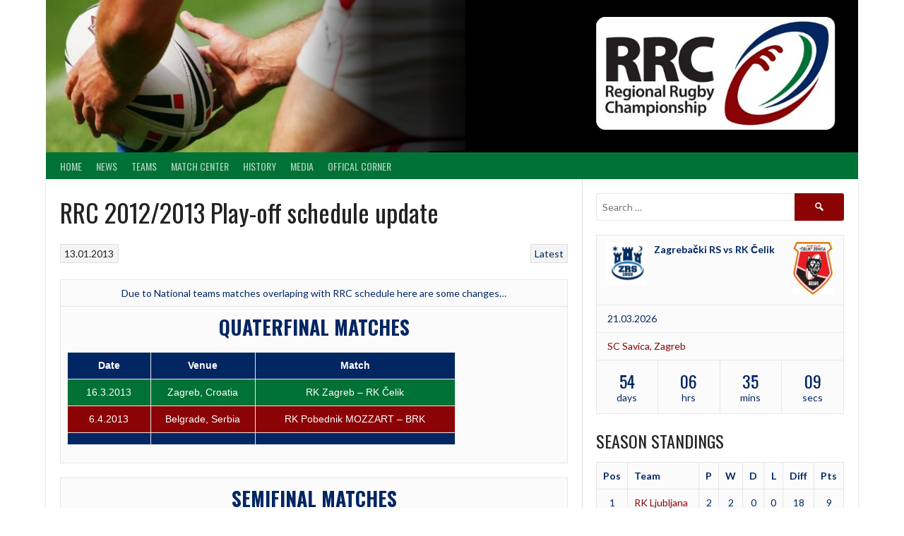

--- FILE ---
content_type: text/html; charset=UTF-8
request_url: https://rrcrugby.com/news/latest/rrc-20122013-play-off-schedule-update/
body_size: 58317
content:
<!DOCTYPE html>
<html lang="en-GB">
<head>
<meta charset="UTF-8">
<meta name="viewport" content="width=device-width, initial-scale=1">
<link rel="profile" href="http://gmpg.org/xfn/11">
<link rel="pingback" href="https://rrcrugby.com/xmlrpc.php">
<title>RRC 2012/2013 Play-off schedule update &#8211; RRC</title>
<meta name='robots' content='max-image-preview:large' />
	<style>img:is([sizes="auto" i], [sizes^="auto," i]) { contain-intrinsic-size: 3000px 1500px }</style>
	<link rel='dns-prefetch' href='//fonts.googleapis.com' />
<link rel="alternate" type="application/rss+xml" title="RRC &raquo; Feed" href="https://rrcrugby.com/feed/" />
<link rel="alternate" type="application/rss+xml" title="RRC &raquo; Comments Feed" href="https://rrcrugby.com/comments/feed/" />
<script type="text/javascript">
/* <![CDATA[ */
window._wpemojiSettings = {"baseUrl":"https:\/\/s.w.org\/images\/core\/emoji\/16.0.1\/72x72\/","ext":".png","svgUrl":"https:\/\/s.w.org\/images\/core\/emoji\/16.0.1\/svg\/","svgExt":".svg","source":{"concatemoji":"https:\/\/rrcrugby.com\/wp-includes\/js\/wp-emoji-release.min.js?ver=6.8.3"}};
/*! This file is auto-generated */
!function(s,n){var o,i,e;function c(e){try{var t={supportTests:e,timestamp:(new Date).valueOf()};sessionStorage.setItem(o,JSON.stringify(t))}catch(e){}}function p(e,t,n){e.clearRect(0,0,e.canvas.width,e.canvas.height),e.fillText(t,0,0);var t=new Uint32Array(e.getImageData(0,0,e.canvas.width,e.canvas.height).data),a=(e.clearRect(0,0,e.canvas.width,e.canvas.height),e.fillText(n,0,0),new Uint32Array(e.getImageData(0,0,e.canvas.width,e.canvas.height).data));return t.every(function(e,t){return e===a[t]})}function u(e,t){e.clearRect(0,0,e.canvas.width,e.canvas.height),e.fillText(t,0,0);for(var n=e.getImageData(16,16,1,1),a=0;a<n.data.length;a++)if(0!==n.data[a])return!1;return!0}function f(e,t,n,a){switch(t){case"flag":return n(e,"\ud83c\udff3\ufe0f\u200d\u26a7\ufe0f","\ud83c\udff3\ufe0f\u200b\u26a7\ufe0f")?!1:!n(e,"\ud83c\udde8\ud83c\uddf6","\ud83c\udde8\u200b\ud83c\uddf6")&&!n(e,"\ud83c\udff4\udb40\udc67\udb40\udc62\udb40\udc65\udb40\udc6e\udb40\udc67\udb40\udc7f","\ud83c\udff4\u200b\udb40\udc67\u200b\udb40\udc62\u200b\udb40\udc65\u200b\udb40\udc6e\u200b\udb40\udc67\u200b\udb40\udc7f");case"emoji":return!a(e,"\ud83e\udedf")}return!1}function g(e,t,n,a){var r="undefined"!=typeof WorkerGlobalScope&&self instanceof WorkerGlobalScope?new OffscreenCanvas(300,150):s.createElement("canvas"),o=r.getContext("2d",{willReadFrequently:!0}),i=(o.textBaseline="top",o.font="600 32px Arial",{});return e.forEach(function(e){i[e]=t(o,e,n,a)}),i}function t(e){var t=s.createElement("script");t.src=e,t.defer=!0,s.head.appendChild(t)}"undefined"!=typeof Promise&&(o="wpEmojiSettingsSupports",i=["flag","emoji"],n.supports={everything:!0,everythingExceptFlag:!0},e=new Promise(function(e){s.addEventListener("DOMContentLoaded",e,{once:!0})}),new Promise(function(t){var n=function(){try{var e=JSON.parse(sessionStorage.getItem(o));if("object"==typeof e&&"number"==typeof e.timestamp&&(new Date).valueOf()<e.timestamp+604800&&"object"==typeof e.supportTests)return e.supportTests}catch(e){}return null}();if(!n){if("undefined"!=typeof Worker&&"undefined"!=typeof OffscreenCanvas&&"undefined"!=typeof URL&&URL.createObjectURL&&"undefined"!=typeof Blob)try{var e="postMessage("+g.toString()+"("+[JSON.stringify(i),f.toString(),p.toString(),u.toString()].join(",")+"));",a=new Blob([e],{type:"text/javascript"}),r=new Worker(URL.createObjectURL(a),{name:"wpTestEmojiSupports"});return void(r.onmessage=function(e){c(n=e.data),r.terminate(),t(n)})}catch(e){}c(n=g(i,f,p,u))}t(n)}).then(function(e){for(var t in e)n.supports[t]=e[t],n.supports.everything=n.supports.everything&&n.supports[t],"flag"!==t&&(n.supports.everythingExceptFlag=n.supports.everythingExceptFlag&&n.supports[t]);n.supports.everythingExceptFlag=n.supports.everythingExceptFlag&&!n.supports.flag,n.DOMReady=!1,n.readyCallback=function(){n.DOMReady=!0}}).then(function(){return e}).then(function(){var e;n.supports.everything||(n.readyCallback(),(e=n.source||{}).concatemoji?t(e.concatemoji):e.wpemoji&&e.twemoji&&(t(e.twemoji),t(e.wpemoji)))}))}((window,document),window._wpemojiSettings);
/* ]]> */
</script>

<style id='wp-emoji-styles-inline-css' type='text/css'>

	img.wp-smiley, img.emoji {
		display: inline !important;
		border: none !important;
		box-shadow: none !important;
		height: 1em !important;
		width: 1em !important;
		margin: 0 0.07em !important;
		vertical-align: -0.1em !important;
		background: none !important;
		padding: 0 !important;
	}
</style>
<link rel='stylesheet' id='wp-block-library-css' href='https://rrcrugby.com/wp-includes/css/dist/block-library/style.min.css?ver=6.8.3' type='text/css' media='all' />
<style id='classic-theme-styles-inline-css' type='text/css'>
/*! This file is auto-generated */
.wp-block-button__link{color:#fff;background-color:#32373c;border-radius:9999px;box-shadow:none;text-decoration:none;padding:calc(.667em + 2px) calc(1.333em + 2px);font-size:1.125em}.wp-block-file__button{background:#32373c;color:#fff;text-decoration:none}
</style>
<style id='global-styles-inline-css' type='text/css'>
:root{--wp--preset--aspect-ratio--square: 1;--wp--preset--aspect-ratio--4-3: 4/3;--wp--preset--aspect-ratio--3-4: 3/4;--wp--preset--aspect-ratio--3-2: 3/2;--wp--preset--aspect-ratio--2-3: 2/3;--wp--preset--aspect-ratio--16-9: 16/9;--wp--preset--aspect-ratio--9-16: 9/16;--wp--preset--color--black: #000000;--wp--preset--color--cyan-bluish-gray: #abb8c3;--wp--preset--color--white: #ffffff;--wp--preset--color--pale-pink: #f78da7;--wp--preset--color--vivid-red: #cf2e2e;--wp--preset--color--luminous-vivid-orange: #ff6900;--wp--preset--color--luminous-vivid-amber: #fcb900;--wp--preset--color--light-green-cyan: #7bdcb5;--wp--preset--color--vivid-green-cyan: #00d084;--wp--preset--color--pale-cyan-blue: #8ed1fc;--wp--preset--color--vivid-cyan-blue: #0693e3;--wp--preset--color--vivid-purple: #9b51e0;--wp--preset--gradient--vivid-cyan-blue-to-vivid-purple: linear-gradient(135deg,rgba(6,147,227,1) 0%,rgb(155,81,224) 100%);--wp--preset--gradient--light-green-cyan-to-vivid-green-cyan: linear-gradient(135deg,rgb(122,220,180) 0%,rgb(0,208,130) 100%);--wp--preset--gradient--luminous-vivid-amber-to-luminous-vivid-orange: linear-gradient(135deg,rgba(252,185,0,1) 0%,rgba(255,105,0,1) 100%);--wp--preset--gradient--luminous-vivid-orange-to-vivid-red: linear-gradient(135deg,rgba(255,105,0,1) 0%,rgb(207,46,46) 100%);--wp--preset--gradient--very-light-gray-to-cyan-bluish-gray: linear-gradient(135deg,rgb(238,238,238) 0%,rgb(169,184,195) 100%);--wp--preset--gradient--cool-to-warm-spectrum: linear-gradient(135deg,rgb(74,234,220) 0%,rgb(151,120,209) 20%,rgb(207,42,186) 40%,rgb(238,44,130) 60%,rgb(251,105,98) 80%,rgb(254,248,76) 100%);--wp--preset--gradient--blush-light-purple: linear-gradient(135deg,rgb(255,206,236) 0%,rgb(152,150,240) 100%);--wp--preset--gradient--blush-bordeaux: linear-gradient(135deg,rgb(254,205,165) 0%,rgb(254,45,45) 50%,rgb(107,0,62) 100%);--wp--preset--gradient--luminous-dusk: linear-gradient(135deg,rgb(255,203,112) 0%,rgb(199,81,192) 50%,rgb(65,88,208) 100%);--wp--preset--gradient--pale-ocean: linear-gradient(135deg,rgb(255,245,203) 0%,rgb(182,227,212) 50%,rgb(51,167,181) 100%);--wp--preset--gradient--electric-grass: linear-gradient(135deg,rgb(202,248,128) 0%,rgb(113,206,126) 100%);--wp--preset--gradient--midnight: linear-gradient(135deg,rgb(2,3,129) 0%,rgb(40,116,252) 100%);--wp--preset--font-size--small: 13px;--wp--preset--font-size--medium: 20px;--wp--preset--font-size--large: 36px;--wp--preset--font-size--x-large: 42px;--wp--preset--spacing--20: 0.44rem;--wp--preset--spacing--30: 0.67rem;--wp--preset--spacing--40: 1rem;--wp--preset--spacing--50: 1.5rem;--wp--preset--spacing--60: 2.25rem;--wp--preset--spacing--70: 3.38rem;--wp--preset--spacing--80: 5.06rem;--wp--preset--shadow--natural: 6px 6px 9px rgba(0, 0, 0, 0.2);--wp--preset--shadow--deep: 12px 12px 50px rgba(0, 0, 0, 0.4);--wp--preset--shadow--sharp: 6px 6px 0px rgba(0, 0, 0, 0.2);--wp--preset--shadow--outlined: 6px 6px 0px -3px rgba(255, 255, 255, 1), 6px 6px rgba(0, 0, 0, 1);--wp--preset--shadow--crisp: 6px 6px 0px rgba(0, 0, 0, 1);}:where(.is-layout-flex){gap: 0.5em;}:where(.is-layout-grid){gap: 0.5em;}body .is-layout-flex{display: flex;}.is-layout-flex{flex-wrap: wrap;align-items: center;}.is-layout-flex > :is(*, div){margin: 0;}body .is-layout-grid{display: grid;}.is-layout-grid > :is(*, div){margin: 0;}:where(.wp-block-columns.is-layout-flex){gap: 2em;}:where(.wp-block-columns.is-layout-grid){gap: 2em;}:where(.wp-block-post-template.is-layout-flex){gap: 1.25em;}:where(.wp-block-post-template.is-layout-grid){gap: 1.25em;}.has-black-color{color: var(--wp--preset--color--black) !important;}.has-cyan-bluish-gray-color{color: var(--wp--preset--color--cyan-bluish-gray) !important;}.has-white-color{color: var(--wp--preset--color--white) !important;}.has-pale-pink-color{color: var(--wp--preset--color--pale-pink) !important;}.has-vivid-red-color{color: var(--wp--preset--color--vivid-red) !important;}.has-luminous-vivid-orange-color{color: var(--wp--preset--color--luminous-vivid-orange) !important;}.has-luminous-vivid-amber-color{color: var(--wp--preset--color--luminous-vivid-amber) !important;}.has-light-green-cyan-color{color: var(--wp--preset--color--light-green-cyan) !important;}.has-vivid-green-cyan-color{color: var(--wp--preset--color--vivid-green-cyan) !important;}.has-pale-cyan-blue-color{color: var(--wp--preset--color--pale-cyan-blue) !important;}.has-vivid-cyan-blue-color{color: var(--wp--preset--color--vivid-cyan-blue) !important;}.has-vivid-purple-color{color: var(--wp--preset--color--vivid-purple) !important;}.has-black-background-color{background-color: var(--wp--preset--color--black) !important;}.has-cyan-bluish-gray-background-color{background-color: var(--wp--preset--color--cyan-bluish-gray) !important;}.has-white-background-color{background-color: var(--wp--preset--color--white) !important;}.has-pale-pink-background-color{background-color: var(--wp--preset--color--pale-pink) !important;}.has-vivid-red-background-color{background-color: var(--wp--preset--color--vivid-red) !important;}.has-luminous-vivid-orange-background-color{background-color: var(--wp--preset--color--luminous-vivid-orange) !important;}.has-luminous-vivid-amber-background-color{background-color: var(--wp--preset--color--luminous-vivid-amber) !important;}.has-light-green-cyan-background-color{background-color: var(--wp--preset--color--light-green-cyan) !important;}.has-vivid-green-cyan-background-color{background-color: var(--wp--preset--color--vivid-green-cyan) !important;}.has-pale-cyan-blue-background-color{background-color: var(--wp--preset--color--pale-cyan-blue) !important;}.has-vivid-cyan-blue-background-color{background-color: var(--wp--preset--color--vivid-cyan-blue) !important;}.has-vivid-purple-background-color{background-color: var(--wp--preset--color--vivid-purple) !important;}.has-black-border-color{border-color: var(--wp--preset--color--black) !important;}.has-cyan-bluish-gray-border-color{border-color: var(--wp--preset--color--cyan-bluish-gray) !important;}.has-white-border-color{border-color: var(--wp--preset--color--white) !important;}.has-pale-pink-border-color{border-color: var(--wp--preset--color--pale-pink) !important;}.has-vivid-red-border-color{border-color: var(--wp--preset--color--vivid-red) !important;}.has-luminous-vivid-orange-border-color{border-color: var(--wp--preset--color--luminous-vivid-orange) !important;}.has-luminous-vivid-amber-border-color{border-color: var(--wp--preset--color--luminous-vivid-amber) !important;}.has-light-green-cyan-border-color{border-color: var(--wp--preset--color--light-green-cyan) !important;}.has-vivid-green-cyan-border-color{border-color: var(--wp--preset--color--vivid-green-cyan) !important;}.has-pale-cyan-blue-border-color{border-color: var(--wp--preset--color--pale-cyan-blue) !important;}.has-vivid-cyan-blue-border-color{border-color: var(--wp--preset--color--vivid-cyan-blue) !important;}.has-vivid-purple-border-color{border-color: var(--wp--preset--color--vivid-purple) !important;}.has-vivid-cyan-blue-to-vivid-purple-gradient-background{background: var(--wp--preset--gradient--vivid-cyan-blue-to-vivid-purple) !important;}.has-light-green-cyan-to-vivid-green-cyan-gradient-background{background: var(--wp--preset--gradient--light-green-cyan-to-vivid-green-cyan) !important;}.has-luminous-vivid-amber-to-luminous-vivid-orange-gradient-background{background: var(--wp--preset--gradient--luminous-vivid-amber-to-luminous-vivid-orange) !important;}.has-luminous-vivid-orange-to-vivid-red-gradient-background{background: var(--wp--preset--gradient--luminous-vivid-orange-to-vivid-red) !important;}.has-very-light-gray-to-cyan-bluish-gray-gradient-background{background: var(--wp--preset--gradient--very-light-gray-to-cyan-bluish-gray) !important;}.has-cool-to-warm-spectrum-gradient-background{background: var(--wp--preset--gradient--cool-to-warm-spectrum) !important;}.has-blush-light-purple-gradient-background{background: var(--wp--preset--gradient--blush-light-purple) !important;}.has-blush-bordeaux-gradient-background{background: var(--wp--preset--gradient--blush-bordeaux) !important;}.has-luminous-dusk-gradient-background{background: var(--wp--preset--gradient--luminous-dusk) !important;}.has-pale-ocean-gradient-background{background: var(--wp--preset--gradient--pale-ocean) !important;}.has-electric-grass-gradient-background{background: var(--wp--preset--gradient--electric-grass) !important;}.has-midnight-gradient-background{background: var(--wp--preset--gradient--midnight) !important;}.has-small-font-size{font-size: var(--wp--preset--font-size--small) !important;}.has-medium-font-size{font-size: var(--wp--preset--font-size--medium) !important;}.has-large-font-size{font-size: var(--wp--preset--font-size--large) !important;}.has-x-large-font-size{font-size: var(--wp--preset--font-size--x-large) !important;}
:where(.wp-block-post-template.is-layout-flex){gap: 1.25em;}:where(.wp-block-post-template.is-layout-grid){gap: 1.25em;}
:where(.wp-block-columns.is-layout-flex){gap: 2em;}:where(.wp-block-columns.is-layout-grid){gap: 2em;}
:root :where(.wp-block-pullquote){font-size: 1.5em;line-height: 1.6;}
</style>
<link rel='stylesheet' id='ee-simple-file-list-css-css' href='https://rrcrugby.com/wp-content/plugins/simple-file-list/css/styles.css?ver=6.1.15' type='text/css' media='all' />
<link rel='stylesheet' id='dashicons-css' href='https://rrcrugby.com/wp-includes/css/dashicons.min.css?ver=6.8.3' type='text/css' media='all' />
<link rel='stylesheet' id='sportspress-general-css' href='//rrcrugby.com/wp-content/plugins/sportspress/assets/css/sportspress.css?ver=2.7.26' type='text/css' media='all' />
<link rel='stylesheet' id='sportspress-icons-css' href='//rrcrugby.com/wp-content/plugins/sportspress/assets/css/icons.css?ver=2.7.26' type='text/css' media='all' />
<link rel='stylesheet' id='rookie-lato-css' href='//fonts.googleapis.com/css?family=Lato%3A400%2C700%2C400italic%2C700italic&#038;subset=latin-ext&#038;ver=6.8.3' type='text/css' media='all' />
<link rel='stylesheet' id='rookie-oswald-css' href='//fonts.googleapis.com/css?family=Oswald%3A400%2C700&#038;subset=latin-ext&#038;ver=6.8.3' type='text/css' media='all' />
<link rel='stylesheet' id='rookie-framework-style-css' href='https://rrcrugby.com/wp-content/themes/rookie/framework.css?ver=6.8.3' type='text/css' media='all' />
<link rel='stylesheet' id='rookie-style-css' href='https://rrcrugby.com/wp-content/themes/rookie/style.css?ver=6.8.3' type='text/css' media='all' />
<style type="text/css"></style>	<style type="text/css"> /* Rookie Custom Layout */
	@media screen and (min-width: 1025px) {
		.site-header, .site-content, .site-footer, .site-info {
			width: 1150px; }
	}
	</style>
		<style type="text/css"> /* Rookie Custom Colors */
	.site-content,
	.main-navigation .nav-menu > .menu-item-has-children:hover > a,
	.main-navigation li.menu-item-has-children:hover a,
	.main-navigation ul ul { background: #ffffff; }
	pre,
	code,
	kbd,
	tt,
	var,
	table,
	.main-navigation li.menu-item-has-children:hover a:hover,
	.main-navigation ul ul li.page_item_has_children:hover > a,
	.entry-footer-links,
	.comment-content,
	.sp-table-wrapper .dataTables_paginate,
	.sp-event-staff,
	.sp-template-countdown .event-name,
	.sp-template-countdown .event-venue,
	.sp-template-countdown .event-league,
	.sp-template-countdown time span,
	.sp-template-details dl,
	.mega-slider__row,
	.woocommerce .woocommerce-breadcrumb,
	.woocommerce-page .woocommerce-breadcrumb,
	.opta-widget-container form {
		background: #fbfbfb; }
	.comment-content:after {
		border-right-color: #fbfbfb; }
	.widget_calendar #today,
	.sp-highlight,
	.sp-template-event-calendar #today,
	.sp-template-event-blocks .event-title,
	.mega-slider__row:hover {
		background: #ffffff; }
	.sp-tournament-bracket .sp-team .sp-team-name:before {
		border-left-color: #ffffff;
		border-right-color: #ffffff; }
	.sp-tournament-bracket .sp-event {
		border-color: #ffffff !important; }
	caption,
	.main-navigation,
	.site-footer,
	.sp-heading,
	.sp-table-caption,
	.sp-template-gallery .gallery-caption,
	.sp-template-event-logos .sp-team-result,
	.sp-statistic-bar,
	.opta-widget-container h2 {
		background: #007236; }
	pre,
	code,
	kbd,
	tt,
	var,
	table,
	th,
	td,
	tbody td,
	th:first-child, td:first-child,
	th:last-child, td:last-child,
	input[type="text"],
	input[type="email"],
	input[type="url"],
	input[type="password"],
	input[type="search"],
    input[type="tel"],
    input[type="date"],
	textarea,
	.entry-footer-links,
	.comment-metadata .edit-link,
	.comment-content,
	.sp-table-wrapper .dataTables_paginate,
	.sp-event-staff,
	.sp-template-countdown .event-name,
	.sp-template-countdown .event-venue,
	.sp-template-countdown .event-league,
	.sp-template-countdown time span,
	.sp-template-countdown time span:first-child,
	.sp-template-event-blocks .event-title,
	.sp-template-details dl,
	.sp-template-tournament-bracket table,
	.sp-template-tournament-bracket thead th,
	.mega-slider_row,
	.woocommerce .woocommerce-breadcrumb,
	.woocommerce-page .woocommerce-breadcrumb,
	.opta-widget-container form {
		border-color: #e7e7e7; }
	.comment-content:before {
		border-right-color: #e7e7e7; }
	.sp-tab-menu {
		border-bottom-color: #e0e0e0; }
	body,
	button,
	input,
	select,
	textarea,
	.main-navigation .nav-menu > .menu-item-has-children:hover > a,
	.main-navigation ul ul a,
	.widget_recent_entries ul li:before,
	.widget_pages ul li:before,
	.widget_categories ul li:before,
	.widget_archive ul li:before,
	.widget_recent_comments ul li:before,
	.widget_nav_menu ul li:before,
	.widget_links ul li:before,
	.widget_meta ul li:before,
	.entry-title a,
	a .entry-title,
	.page-title a,
	a .page-title,
	.entry-title a:hover,
	a:hover .entry-title,
	.page-title a:hover,
	a:hover .page-title:hover,
	.woocommerce ul.products li.product h3,
	.woocommerce-page ul.products li.product h3 {
		color: #222222; }
	pre,
	code,
	kbd,
	tt,
	var,
	table,
	.main-navigation li.menu-item-has-children:hover a:hover,
	.main-navigation ul ul li.page_item_has_children:hover > a,
	.entry-meta,
	.entry-footer-links,
	.comment-content,
	.sp-data-table,
	.site-footer .sp-data-table,
	.sp-table-wrapper .dataTables_paginate,
	.sp-template,
	.sp-template-countdown .event-venue,
	.sp-template-countdown .event-league,
	.sp-template-countdown .event-name a,
	.sp-template-countdown time span,
	.sp-template-details dl,
	.sp-template-event-blocks .event-title,
	.sp-template-event-blocks .event-title a,
	.sp-tournament-bracket .sp-event .sp-event-date,
	.mega-slider,
	.woocommerce .woocommerce-breadcrumb,
	.woocommerce-page .woocommerce-breadcrumb {
		color: #022662; }
	.widget_recent_entries ul li a,
	.widget_pages ul li a,
	.widget_categories ul li a,
	.widget_archive ul li a,
	.widget_recent_comments ul li a,
	.widget_nav_menu ul li a,
	.widget_links ul li a,
	.widget_meta ul li a,
	.widget_calendar #prev a,
	.widget_calendar #next a,
	.nav-links a,
	.comment-metadata a,
	.comment-body .reply a,
	.wp-caption-text,
	.sp-view-all-link,
	.sp-template-event-calendar #prev a,
	.sp-template-event-calendar #next a,
	.sp-template-tournament-bracket .sp-event-venue,
	.woocommerce .woocommerce-breadcrumb,
	.woocommerce-page .woocommerce-breadcrumb,
	.woocommerce .woocommerce-breadcrumb a,
	.woocommerce-page .woocommerce-breadcrumb a {
		color: #7e90ae; }
	caption,
	button,
	input[type="button"],
	input[type="reset"],
	input[type="submit"],
	.main-navigation .nav-menu > li:hover > a,
	.main-navigation.toggled .menu-toggle,
	.site-footer,
	.sp-template .gallery-caption,
	.sp-template .gallery-caption a,
	.sp-heading,
	.sp-heading:hover,
	.sp-heading a:hover,
	.sp-table-caption,
	.sp-template-event-logos .sp-team-result,
	.sp-template-tournament-bracket .sp-result,
	.single-sp_player .entry-header .entry-title strong {
		color: #fafafa; }
	.main-navigation a,
	.main-navigation .menu-toggle {
		color: rgba(250, 250, 250, 0.7); }
	a,
	blockquote:before,
	q:before,
	.main-navigation ul ul .current-menu-item > a,
	.main-navigation ul ul .current-menu-parent > a,
	.main-navigation ul ul .current-menu-ancestor > a,
	.main-navigation ul ul .current_page_item > a,
	.main-navigation ul ul .current_page_parent > a,
	.main-navigation ul ul .current_page_ancestor > a,
	.main-navigation li.menu-item-has-children:hover ul .current-menu-item > a:hover,
	.main-navigation li.menu-item-has-children:hover ul .current-menu-parent > a:hover,
	.main-navigation li.menu-item-has-children:hover ul .current-menu-ancestor > a:hover,
	.main-navigation li.menu-item-has-children:hover ul .current_page_item > a:hover,
	.main-navigation li.menu-item-has-children:hover ul .current_page_parent > a:hover,
	.main-navigation li.menu-item-has-children:hover ul .current_page_ancestor > a:hover,
	.widget_recent_entries ul li a:hover,
	.widget_pages ul li a:hover,
	.widget_categories ul li a:hover,
	.widget_archive ul li a:hover,
	.widget_recent_comments ul li a:hover,
	.widget_nav_menu ul li a:hover,
	.widget_links ul li a:hover,
	.widget_meta ul li a:hover,
	.widget_calendar #prev a:hover,
	.widget_calendar #next a:hover,
	.nav-links a:hover,
	.sticky .entry-title:before,
	.comment-metadata a:hover,
	.comment-body .reply a:hover,
	.sp-view-all-link:hover,
	.sp-template-event-calendar #prev a:hover,
	.sp-template-event-calendar #next a:hover,
	.single-sp_staff .entry-header .entry-title strong,
	.sp-message {
		color: #8b0305; }
	cite:before,
	button,
	input[type="button"],
	input[type="reset"],
	input[type="submit"],
	.main-navigation .nav-menu > li:hover > a,
	.main-navigation .search-form .search-submit:hover,
	.nav-links .meta-nav,
	.entry-footer a,
	.sp-template-player-gallery .gallery-item strong,
	.sp-template-tournament-bracket .sp-result,
	.single-sp_player .entry-header .entry-title strong,
	.sp-statistic-bar-fill,
	.mega-slider__row--active,
	.mega-slider__row--active:hover {
		background: #8b0305; }
	.sp-message {
		border-color: #8b0305; }
	caption,
	.sp-table-caption,
	.opta-widget-container h2 {
		border-top-color: #8b0305; }
	.sp-tab-menu-item-active a {
		border-bottom-color: #8b0305; }
	button:hover,
	input[type="button"]:hover,
	input[type="reset"]:hover,
	input[type="submit"]:hover,
	button:focus,
	input[type="button"]:focus,
	input[type="reset"]:focus,
	input[type="submit"]:focus,
	button:active,
	input[type="button"]:active,
	input[type="reset"]:active,
	input[type="submit"]:active,
	.entry-footer a:hover,
	.nav-links a:hover .meta-nav,
	.sp-template-tournament-bracket .sp-event-title:hover .sp-result {
		background: #6d0000; }
	.widget_search .search-submit {
		border-color: #6d0000; }
	a:hover {
		color: #6d0000; }
	.sp-template-event-logos {
		color: inherit; }
	.sp-footer-sponsors .sp-sponsors {
		border-color: #e0e0e0; }
	@media screen and (max-width: 600px) {
		.main-navigation .nav-menu > li:hover > a,
		.main-navigation ul ul li.page_item_has_children:hover > a {
			color: #fafafa;
			background: transparent; }
		.main-navigation .nav-menu li a:hover,
		.main-navigation .search-form .search-submit {
			color: #fafafa;
			background: #8b0305; }
		.main-navigation .nav-menu > .menu-item-has-children:hover > a,
		.main-navigation li.menu-item-has-children:hover a {
			background: transparent; }
		.main-navigation ul ul {
			background: rgba(0, 0, 0, 0.1); }
		.main-navigation .nav-menu > .menu-item-has-children:hover > a:hover,
		.main-navigation li.menu-item-has-children:hover a:hover {
			background: #8b0305;
			color: #fff;
		}
		.main-navigation ul ul a,
		.main-navigation .nav-menu > .menu-item-has-children:hover > a {
			color: rgba(250, 250, 250, 0.7); }
		.main-navigation .nav-menu > .current-menu-item > a,
		.main-navigation .nav-menu > .current-menu-parent > a,
		.main-navigation .nav-menu > .current-menu-ancestor > a,
		.main-navigation .nav-menu > .current_page_item > a,
		.main-navigation .nav-menu > .current_page_parent > a,
		.main-navigation .nav-menu > .current_page_ancestor > a,
		.main-navigation .nav-menu > .current-menu-item:hover > a,
		.main-navigation .nav-menu > .current-menu-parent:hover > a,
		.main-navigation .nav-menu > .current-menu-ancestor:hover > a,
		.main-navigation .nav-menu > .current_page_item:hover > a,
		.main-navigation .nav-menu > .current_page_parent:hover > a,
		.main-navigation .nav-menu > .current_page_ancestor:hover > a,
		.main-navigation ul ul .current-menu-parent > a,
		.main-navigation ul ul .current-menu-ancestor > a,
		.main-navigation ul ul .current_page_parent > a,
		.main-navigation ul ul .current_page_ancestor > a,
		.main-navigation li.menu-item-has-children:hover ul .current-menu-item > a:hover,
		.main-navigation li.menu-item-has-children:hover ul .current-menu-parent > a:hover,
		.main-navigation li.menu-item-has-children:hover ul .current-menu-ancestor > a:hover,
		.main-navigation li.menu-item-has-children:hover ul .current_page_item > a:hover,
		.main-navigation li.menu-item-has-children:hover ul .current_page_parent > a:hover,
		.main-navigation li.menu-item-has-children:hover ul .current_page_ancestor > a:hover {
			color: #fff;
		}
	}
	@media screen and (min-width: 601px) {
		.content-area,
		.widecolumn {
			box-shadow: 1px 0 0 #e0e0e0;
		}
		.widget-area {
			box-shadow: inset 1px 0 0 #e0e0e0; }
		.widget-area-left {
			box-shadow: inset -1px 0 0 #e0e0e0; }
		.rtl .content-area,
		.rtl .widecolumn {
			box-shadow: -1px 0 0 #e0e0e0;
		}

		.rtl .widget-area,
		.rtl .widget-area-left {
			box-shadow: inset -1px 0 0 #e0e0e0; }
		.rtl .widget-area-right {
			box-shadow: inset 1px 0 0 #e0e0e0; }
	}
	@media screen and (max-width: 1199px) {
		.social-sidebar {
			box-shadow: inset 0 1px 0 #e0e0e0; }
	}

	
	</style>
	<script type="text/javascript" src="https://rrcrugby.com/wp-content/plugins/simple-file-list/js/ee-head.js?ver=6.8.3" id="ee-simple-file-list-js-head-js"></script>
<script type="text/javascript" src="https://rrcrugby.com/wp-includes/js/jquery/jquery.min.js?ver=3.7.1" id="jquery-core-js"></script>
<script type="text/javascript" src="https://rrcrugby.com/wp-includes/js/jquery/jquery-migrate.min.js?ver=3.4.1" id="jquery-migrate-js"></script>
<link rel="https://api.w.org/" href="https://rrcrugby.com/wp-json/" /><link rel="alternate" title="JSON" type="application/json" href="https://rrcrugby.com/wp-json/wp/v2/posts/450" /><link rel="EditURI" type="application/rsd+xml" title="RSD" href="https://rrcrugby.com/xmlrpc.php?rsd" />
<meta name="generator" content="WordPress 6.8.3" />
<meta name="generator" content="SportsPress 2.7.26" />
<link rel="canonical" href="https://rrcrugby.com/news/latest/rrc-20122013-play-off-schedule-update/" />
<link rel='shortlink' href='https://rrcrugby.com/?p=450' />
<link rel="alternate" title="oEmbed (JSON)" type="application/json+oembed" href="https://rrcrugby.com/wp-json/oembed/1.0/embed?url=https%3A%2F%2Frrcrugby.com%2Fnews%2Flatest%2Frrc-20122013-play-off-schedule-update%2F" />
<link rel="alternate" title="oEmbed (XML)" type="text/xml+oembed" href="https://rrcrugby.com/wp-json/oembed/1.0/embed?url=https%3A%2F%2Frrcrugby.com%2Fnews%2Flatest%2Frrc-20122013-play-off-schedule-update%2F&#038;format=xml" />
<style type="text/css" id="custom-background-css">
body.custom-background { background-color: #ffffff; }
</style>
	<link rel="icon" href="https://rrcrugby.com/wp-content/uploads/2018/03/RRC_Logo1-1-32x32.jpg" sizes="32x32" />
<link rel="icon" href="https://rrcrugby.com/wp-content/uploads/2018/03/RRC_Logo1-1.jpg" sizes="192x192" />
<link rel="apple-touch-icon" href="https://rrcrugby.com/wp-content/uploads/2018/03/RRC_Logo1-1.jpg" />
<meta name="msapplication-TileImage" content="https://rrcrugby.com/wp-content/uploads/2018/03/RRC_Logo1-1.jpg" />
		<style type="text/css" id="wp-custom-css">
				.site-branding {
		margin: 0em auto 0;
		padding: 0em 0;
	}

.header-area-custom {
    background-size: cover;
    background-position: right;
    background-repeat: no-repeat;
}
		</style>
		</head>

<body class="wp-singular post-template-default single single-post postid-450 single-format-standard custom-background wp-theme-rookie">
<div class="sp-header"></div>
<div id="page" class="hfeed site">
  <a class="skip-link screen-reader-text" href="#content">Skip to content</a>

  <header id="masthead" class="site-header" role="banner">
    <div class="header-wrapper">
      		<div class="header-area header-area-has-logo">
					<div class="header-inner">
				<div class="site-branding site-branding-empty">
		<div class="site-identity">
								</div>
	</div><!-- .site-branding -->
		<div class="site-banner">
		<img class="site-banner-image" src="https://rrcrugby.com/wp-content/uploads/RCC_banner.New_.jpg" alt="Regional Rugby Championship">
	</div><!-- .site-banner -->
		<div class="site-menu">
		<nav id="site-navigation" class="main-navigation" role="navigation">
			<button class="menu-toggle" aria-controls="menu" aria-expanded="false"><span class="dashicons dashicons-menu"></span></button>
			<div class="menu-rrc-menu-container"><ul id="menu-rrc-menu" class="menu"><li id="menu-item-1201" class="menu-item menu-item-type-custom menu-item-object-custom menu-item-home menu-item-1201"><a href="http://rrcrugby.com/">Home</a></li>
<li id="menu-item-833" class="menu-item menu-item-type-custom menu-item-object-custom menu-item-has-children menu-item-833"><a>News</a>
<ul class="sub-menu">
	<li id="menu-item-834" class="menu-item menu-item-type-taxonomy menu-item-object-category current-post-ancestor current-menu-parent current-post-parent menu-item-834"><a href="https://rrcrugby.com/category/news/latest/">Latest</a></li>
	<li id="menu-item-2797" class="menu-item menu-item-type-taxonomy menu-item-object-category menu-item-has-children menu-item-2797"><a href="https://rrcrugby.com/category/news/match-results/match-results-current/">Match Results</a>
	<ul class="sub-menu">
		<li id="menu-item-2798" class="menu-item menu-item-type-taxonomy menu-item-object-category menu-item-2798"><a href="https://rrcrugby.com/category/news/match-results/match-results-current/">Current Season</a></li>
		<li id="menu-item-2733" class="menu-item menu-item-type-taxonomy menu-item-object-category menu-item-2733"><a href="https://rrcrugby.com/category/news/match-results/mr-archive-2020/">Match Results 2020</a></li>
		<li id="menu-item-2737" class="menu-item menu-item-type-taxonomy menu-item-object-category menu-item-2737"><a href="https://rrcrugby.com/category/news/match-results/mr-archive-2019/">Match Results 2019</a></li>
		<li id="menu-item-2736" class="menu-item menu-item-type-taxonomy menu-item-object-category menu-item-2736"><a href="https://rrcrugby.com/category/news/match-results/mr-archive-2018/">Match Results 2018</a></li>
		<li id="menu-item-2796" class="menu-item menu-item-type-taxonomy menu-item-object-category menu-item-2796"><a href="https://rrcrugby.com/category/news/match-results/mr-archive-2016_17/">Match Results 2016-17</a></li>
		<li id="menu-item-2795" class="menu-item menu-item-type-taxonomy menu-item-object-category menu-item-2795"><a href="https://rrcrugby.com/category/news/match-results/mr-archive-2015_16/">Match Results 2015-16</a></li>
		<li id="menu-item-2794" class="menu-item menu-item-type-taxonomy menu-item-object-category menu-item-2794"><a href="https://rrcrugby.com/category/news/match-results/mr-archive-2014_15/">Match Results 2014-15</a></li>
		<li id="menu-item-2793" class="menu-item menu-item-type-taxonomy menu-item-object-category menu-item-2793"><a href="https://rrcrugby.com/category/news/match-results/mr-archive-2013_14/">Match Results 2013-14</a></li>
		<li id="menu-item-2792" class="menu-item menu-item-type-taxonomy menu-item-object-category menu-item-2792"><a href="https://rrcrugby.com/category/news/match-results/mr-archive-2012_13/">Match Results 2012-13</a></li>
		<li id="menu-item-2584" class="menu-item menu-item-type-taxonomy menu-item-object-category menu-item-2584"><a href="https://rrcrugby.com/category/news/match-results/mr-archive-2011_12/">Match Results 2011-12</a></li>
		<li id="menu-item-2566" class="menu-item menu-item-type-taxonomy menu-item-object-category menu-item-2566"><a href="https://rrcrugby.com/category/news/match-results/mr-archive-2010_11/">Match Results 2010-11</a></li>
		<li id="menu-item-2530" class="menu-item menu-item-type-taxonomy menu-item-object-category menu-item-2530"><a href="https://rrcrugby.com/category/news/match-results/mr-archive-2009_10/">Match Results 2009-10</a></li>
		<li id="menu-item-2500" class="menu-item menu-item-type-taxonomy menu-item-object-category menu-item-2500"><a href="https://rrcrugby.com/category/news/match-results/mr-archive-2008_09/">Match Results 2008-09</a></li>
	</ul>
</li>
</ul>
</li>
<li id="menu-item-1130" class="menu-item menu-item-type-custom menu-item-object-custom menu-item-has-children menu-item-1130"><a>Teams</a>
<ul class="sub-menu">
	<li id="menu-item-1047" class="menu-item menu-item-type-custom menu-item-object-custom menu-item-has-children menu-item-1047"><a>Current Season</a>
	<ul class="sub-menu">
		<li id="menu-item-1218" class="menu-item menu-item-type-post_type menu-item-object-sp_team menu-item-1218"><a href="https://rrcrugby.com/team/sportex-rugby-beograd/">Rugby tim Beograd</a></li>
		<li id="menu-item-1126" class="menu-item menu-item-type-post_type menu-item-object-sp_team menu-item-1126"><a href="https://rrcrugby.com/team/ragbi-klub-celik-zenica/">Ragbi klub Čelik Zenica</a></li>
		<li id="menu-item-1125" class="menu-item menu-item-type-post_type menu-item-object-sp_team menu-item-1125"><a href="https://rrcrugby.com/team/dalmacija/">Ragbi tim Dalmacija</a></li>
		<li id="menu-item-1127" class="menu-item menu-item-type-post_type menu-item-object-sp_team menu-item-1127"><a href="https://rrcrugby.com/team/ragbi-klub-ljubljana/">Ragbi klub Ljubljana</a></li>
		<li id="menu-item-1129" class="menu-item menu-item-type-post_type menu-item-object-sp_team menu-item-1129"><a href="https://rrcrugby.com/team/zagrebacki-ragbi-savez/">Zagrebački Ragbi Savez</a></li>
	</ul>
</li>
	<li id="menu-item-1137" class="menu-item menu-item-type-custom menu-item-object-custom menu-item-has-children menu-item-1137"><a>Previous Seasons (A-M)</a>
	<ul class="sub-menu">
		<li id="menu-item-1219" class="menu-item menu-item-type-post_type menu-item-object-sp_team menu-item-1219"><a href="https://rrcrugby.com/team/tivat-arsenal-rugby-club/">Tivat Arsenal Rugby Club</a></li>
		<li id="menu-item-1202" class="menu-item menu-item-type-post_type menu-item-object-sp_team menu-item-1202"><a href="https://rrcrugby.com/team/athens-rugby-football-club/">Athens Rugby Football Club</a></li>
		<li id="menu-item-1203" class="menu-item menu-item-type-post_type menu-item-object-sp_team menu-item-1203"><a href="https://rrcrugby.com/team/battai-bulldogok-rc-szazhalombatta/">Battai Bulldogok RC Százhalombatta</a></li>
		<li id="menu-item-1204" class="menu-item menu-item-type-post_type menu-item-object-sp_team menu-item-1204"><a href="https://rrcrugby.com/team/beogradski-ragbi-klub-crvena-zvezda/">Beogradski ragbi klub Crvena Zvezda</a></li>
		<li id="menu-item-1217" class="menu-item menu-item-type-post_type menu-item-object-sp_team menu-item-1217"><a href="https://rrcrugby.com/team/rugby-football-club-bezigrad-ljubljana/">Rugby Football Club Bežigrad Ljubljana</a></li>
		<li id="menu-item-1215" class="menu-item menu-item-type-post_type menu-item-object-sp_team menu-item-1215"><a href="https://rrcrugby.com/team/rugby-club-donau-wien/">Rugby Club Donau Wien</a></li>
		<li id="menu-item-1207" class="menu-item menu-item-type-post_type menu-item-object-sp_team menu-item-1207"><a href="https://rrcrugby.com/team/kecskemeti-atletika-es-rugby-club/">Kecskeméti Atlétika és Rugby Club</a></li>
		<li id="menu-item-1208" class="menu-item menu-item-type-post_type menu-item-object-sp_team menu-item-1208"><a href="https://rrcrugby.com/team/magyarok/">Magyarok</a></li>
		<li id="menu-item-1209" class="menu-item menu-item-type-post_type menu-item-object-sp_team menu-item-1209"><a href="https://rrcrugby.com/team/ragbi-klub-makarska-rivijera/">Ragbi klub Makarska Rivijera</a></li>
		<li id="menu-item-1206" class="menu-item menu-item-type-post_type menu-item-object-sp_team menu-item-1206"><a href="https://rrcrugby.com/team/hrvatski-akademski-ragbi-klub-mladost-zagreb/">Hrvatski Akademski Ragbi Klub Mladost Zagreb</a></li>
	</ul>
</li>
	<li id="menu-item-2250" class="menu-item menu-item-type-custom menu-item-object-custom menu-item-home menu-item-has-children menu-item-2250"><a href="https://rrcrugby.com">Previous Seasons (N-Z)</a>
	<ul class="sub-menu">
		<li id="menu-item-1128" class="menu-item menu-item-type-post_type menu-item-object-sp_team menu-item-1128"><a href="https://rrcrugby.com/team/ragbi-klub-nada-split/">Ragbi klub Nada Split</a></li>
		<li id="menu-item-1214" class="menu-item menu-item-type-post_type menu-item-object-sp_team menu-item-1214"><a href="https://rrcrugby.com/team/ragbi-klub-olimpija-ljubljana/">Rugby Atletski Klub Olimpija Ljubljana</a></li>
		<li id="menu-item-1210" class="menu-item menu-item-type-post_type menu-item-object-sp_team menu-item-1210"><a href="https://rrcrugby.com/team/ragbi-klub-partizan-beograd/">Ragbi Klub Partizan Beograd</a></li>
		<li id="menu-item-1211" class="menu-item menu-item-type-post_type menu-item-object-sp_team menu-item-1211"><a href="https://rrcrugby.com/team/ragbi-klub-rad-beograd/">Ragbi klub Rad Beograd</a></li>
		<li id="menu-item-1212" class="menu-item menu-item-type-post_type menu-item-object-sp_team menu-item-1212"><a href="https://rrcrugby.com/team/ragbi-klub-rudar-zenica/">Ragbi klub Rudar Zenica</a></li>
		<li id="menu-item-2217" class="menu-item menu-item-type-post_type menu-item-object-sp_team menu-item-2217"><a href="https://rrcrugby.com/team/ragbi-klub-sinj/">Ragbi klub Sinj</a></li>
		<li id="menu-item-1216" class="menu-item menu-item-type-post_type menu-item-object-sp_team menu-item-1216"><a href="https://rrcrugby.com/team/rugby-club-valiacite-pernik/">Rugby Club Valiacite Pernik</a></li>
		<li id="menu-item-1205" class="menu-item menu-item-type-post_type menu-item-object-sp_team menu-item-1205"><a href="https://rrcrugby.com/team/esztergomi-vitezek-suzuki-rugby-afc/">Esztergomi Vitezek Suzuki Rugby AFC</a></li>
		<li id="menu-item-1213" class="menu-item menu-item-type-post_type menu-item-object-sp_team menu-item-1213"><a href="https://rrcrugby.com/team/ragbi-klub-zagreb/">Ragbi klub Zagreb</a></li>
	</ul>
</li>
</ul>
</li>
<li id="menu-item-832" class="menu-item menu-item-type-custom menu-item-object-custom menu-item-has-children menu-item-832"><a>Match center</a>
<ul class="sub-menu">
	<li id="menu-item-2209" class="menu-item menu-item-type-post_type menu-item-object-sp_calendar menu-item-2209"><a href="https://rrcrugby.com/calendar/current-season-schedule/">Fixtures and Results</a></li>
	<li id="menu-item-2211" class="menu-item menu-item-type-post_type menu-item-object-sp_table menu-item-2211"><a href="https://rrcrugby.com/table/current-season-table/">Table</a></li>
	<li id="menu-item-2495" class="menu-item menu-item-type-custom menu-item-object-custom menu-item-has-children menu-item-2495"><a>RRC Season Players Stats</a>
	<ul class="sub-menu">
		<li id="menu-item-2492" class="menu-item menu-item-type-post_type menu-item-object-sp_list menu-item-2492"><a href="https://rrcrugby.com/list/953/">Players Scoring</a></li>
		<li id="menu-item-2494" class="menu-item menu-item-type-post_type menu-item-object-sp_list menu-item-2494"><a href="https://rrcrugby.com/list/players-sinbins/">Players Sin Bins</a></li>
		<li id="menu-item-2493" class="menu-item menu-item-type-post_type menu-item-object-sp_list menu-item-2493"><a href="https://rrcrugby.com/list/players-sent-offs/">Players Sent Offs</a></li>
	</ul>
</li>
</ul>
</li>
<li id="menu-item-843" class="menu-item menu-item-type-custom menu-item-object-custom menu-item-has-children menu-item-843"><a>History</a>
<ul class="sub-menu">
	<li id="menu-item-2073" class="menu-item menu-item-type-post_type menu-item-object-page menu-item-2073"><a href="https://rrcrugby.com/season-2018-2019/">Season 2019</a></li>
	<li id="menu-item-1850" class="menu-item menu-item-type-post_type menu-item-object-page menu-item-1850"><a href="https://rrcrugby.com/season-2017-2018/">Season 2018</a></li>
	<li id="menu-item-848" class="menu-item menu-item-type-post_type menu-item-object-page menu-item-848"><a href="https://rrcrugby.com/season-2016-2017/">Season 2016/2017</a></li>
	<li id="menu-item-1781" class="menu-item menu-item-type-post_type menu-item-object-page menu-item-1781"><a href="https://rrcrugby.com/season-2015-2016-2/">Season 2015/2016</a></li>
	<li id="menu-item-850" class="menu-item menu-item-type-post_type menu-item-object-page menu-item-850"><a href="https://rrcrugby.com/season-2014-2015/">Season 2014/2015</a></li>
	<li id="menu-item-851" class="menu-item menu-item-type-post_type menu-item-object-page menu-item-851"><a href="https://rrcrugby.com/season-20132014/">Season 2013/2014</a></li>
	<li id="menu-item-852" class="menu-item menu-item-type-post_type menu-item-object-page menu-item-852"><a href="https://rrcrugby.com/season-20122013/">Season 2012/2013</a></li>
	<li id="menu-item-853" class="menu-item menu-item-type-post_type menu-item-object-page menu-item-853"><a href="https://rrcrugby.com/season-20112012/">Season 2011/2012</a></li>
	<li id="menu-item-857" class="menu-item menu-item-type-post_type menu-item-object-page menu-item-857"><a href="https://rrcrugby.com/season-20102011/">Season 2010/2011</a></li>
	<li id="menu-item-854" class="menu-item menu-item-type-post_type menu-item-object-page menu-item-854"><a href="https://rrcrugby.com/tables-20092010/">Season 2009/2010</a></li>
	<li id="menu-item-2847" class="menu-item menu-item-type-post_type menu-item-object-page menu-item-2847"><a href="https://rrcrugby.com/season-2008-09/">Season 2008/09</a></li>
	<li id="menu-item-2821" class="menu-item menu-item-type-post_type menu-item-object-page menu-item-2821"><a href="https://rrcrugby.com/season-2007-08/">Season 2007/08</a></li>
</ul>
</li>
<li id="menu-item-847" class="menu-item menu-item-type-custom menu-item-object-custom menu-item-has-children menu-item-847"><a>Media</a>
<ul class="sub-menu">
	<li id="menu-item-1044" class="menu-item menu-item-type-taxonomy menu-item-object-category menu-item-1044"><a href="https://rrcrugby.com/category/funzone/foto/">Photo</a></li>
	<li id="menu-item-1045" class="menu-item menu-item-type-taxonomy menu-item-object-category menu-item-1045"><a href="https://rrcrugby.com/category/funzone/video/">Video</a></li>
</ul>
</li>
<li id="menu-item-1046" class="menu-item menu-item-type-custom menu-item-object-custom menu-item-has-children menu-item-1046"><a>Offical Corner</a>
<ul class="sub-menu">
	<li id="menu-item-1049" class="menu-item menu-item-type-post_type menu-item-object-page menu-item-1049"><a href="https://rrcrugby.com/rrc-contacts/">RRC Contacts</a></li>
	<li id="menu-item-1050" class="menu-item menu-item-type-post_type menu-item-object-page menu-item-1050"><a href="https://rrcrugby.com/rrc-documents/">RRC Documents</a></li>
	<li id="menu-item-1048" class="menu-item menu-item-type-post_type menu-item-object-page menu-item-1048"><a href="https://rrcrugby.com/rrc-commisioner-documents/">RRC Competition Commissioner Documents</a></li>
</ul>
</li>
</ul></div>					</nav><!-- #site-navigation -->
	</div><!-- .site-menu -->
			</div><!-- .header-inner -->
			</div><!-- .header-area -->
	    </div><!-- .header-wrapper -->
  </header><!-- #masthead -->

  <div id="content" class="site-content">
    <div class="content-wrapper">
      
	<div id="primary" class="content-area content-area-right-sidebar">
		<main id="main" class="site-main" role="main">

		
			
<article id="post-450" class="post-450 post type-post status-publish format-standard hentry category-latest">
	
	
	<div class="single-entry">
		<header class="entry-header">
			<h1 class="entry-title single-entry-title">RRC 2012/2013 Play-off schedule update</h1>
			<div class="entry-details">
											<div class="entry-meta">
				<div class="entry-category-links">
					<a href="https://rrcrugby.com/category/news/latest/" rel="category tag">Latest</a>				</div><!-- .entry-category-links -->
			</div><!-- .entry-meta -->
							<span class="posted-on"><a href="https://rrcrugby.com/news/latest/rrc-20122013-play-off-schedule-update/" rel="bookmark"><time class="entry-date published updated" datetime="2013-01-13T23:00:00+01:00">13.01.2013</time></a></span>							</div>
		</header><!-- .entry-header -->

		
		<div class="entry-content">
			<table border="0">
<tbody>
<tr>
<td>Due to National teams matches overlaping with RRC schedule here are some changes&#8230;</td>
</tr>
<tr>
<td>
<h2><strong> Quaterfinal matches<br /></strong></h2>
<table style="width: 550px; font-family: Tahoma,sans-serif; height: 120px; color: white; font-size: 10pt;" border="0" width="550" align="left">
<tbody>
<tr style="background-color: #022662;">
<td style="width: 120px;" align="center"><strong>Date</strong></td>
<td style="width: 150px;" align="center"><strong>Venue</strong></td>
<td style="width: 290px;" align="center"><strong>Match</strong></td>
</tr>
<tr style="background-color: #007236;">
<td style="width: 120px;" align="center">16.3.2013</td>
<td style="width: 150px;" align="center">Zagreb, Croatia</td>
<td style="width: 290px;" align="center">RK Zagreb &#8211; RK Čelik</td>
</tr>
<tr style="background-color: #8b0305;">
<td style="width: 120px;" align="center">6.4.2013</td>
<td style="width: 150px;" align="center">Belgrade, Serbia</td>
<td style="width: 290px;" align="center">RK Pobednik MOZZART &#8211; BRK</td>
</tr>
<tr style="background-color: #022662;">
<td style="width: 120px;" align="center"></td>
<td style="width: 150px;" align="center"></td>
<td style="width: 290px;" align="center"></td>
</tr>
</tbody>
</table>
</td>
</tr>
</tbody>
</table>
<table border="0">
<tbody>
<tr>
<td>
<h2><strong> Semifinal matches<br /></strong></h2>
<table style="width: 550px; font-family: Tahoma,sans-serif; height: 120px; color: white; font-size: 10pt;" border="0" width="550" align="left">
<tbody>
<tr style="background-color: #022662;">
<td style="width: 120px;" align="center"><strong>Date</strong></td>
<td style="width: 150px;" align="center"><strong>Venue</strong></td>
<td style="width: 290px;" align="center"><strong>Match</strong></td>
</tr>
<tr style="background-color: #007236;">
<td style="width: 67px;" align="center">4.5.2013</td>
<td style="width: 150px;" align="center">Split, Croatia</td>
<td style="width: 290px;" align="center">RK Nada &#8211; Winner from Belgrade</td>
</tr>
<tr style="background-color: #8b0305;">
<td style="width: 67px;" align="center">23.3.2013</td>
<td style="width: 150px;" align="center">Zagreb, Croatia</td>
<td style="width: 290px;" align="center">HARK Mladost &#8211; Winner from Zagreb</td>
</tr>
<tr style="background-color: #022662;">
<td style="width: 120px;" align="center"></td>
<td style="width: 150px;" align="center"></td>
<td style="width: 290px;" align="center"></td>
</tr>
</tbody>
</table>
</td>
</tr>
</tbody>
</table>
					</div><!-- .entry-content -->

			</div>
</article><!-- #post-## -->

				<nav class="navigation post-navigation" role="navigation">
		<h1 class="screen-reader-text">Post navigation</h1>
		<div class="nav-links">
			<div class="nav-previous"><a href="https://rrcrugby.com/news/latest/rrc-season-greetings-2013/" rel="prev"><span class="meta-nav">&larr;</span>&nbsp;RRC Season Greetings 2013</a></div><div class="nav-next"><a href="https://rrcrugby.com/news/latest/score-statistics-17012013/" rel="next">Score Statistics 17.01.2013&nbsp;<span class="meta-nav">&rarr;</span></a></div>		</div><!-- .nav-links -->
	</nav><!-- .navigation -->
	
			
		
		</main><!-- #main -->
	</div><!-- #primary -->

<div id="secondary" class="widget-area widget-area-right" role="complementary">
    <aside id="search-2" class="widget widget_search"><form role="search" method="get" class="search-form" action="https://rrcrugby.com/">
				<label>
					<span class="screen-reader-text">Search for:</span>
					<input type="search" class="search-field" placeholder="Search &hellip;" value="" name="s" />
				</label>
				<input type="submit" class="search-submit" value="&#61817;" title="Search" />
			</form></aside><div class="sp-widget-align-none"><aside id="sportspress-countdown-2" class="widget widget_sportspress widget_countdown widget_sp_countdown"><div class="sp-template sp-template-countdown">
	<div class="sp-countdown-wrapper">
			<h3 class="event-name sp-event-name">
			<a class="team-logo logo-odd" href="https://rrcrugby.com/team/zagrebacki-ragbi-savez/" title="Zagrebački Ragbi Savez"><img width="115" height="128" src="https://rrcrugby.com/wp-content/uploads/ZRS_1955-115x128.jpg" class="attachment-sportspress-fit-icon size-sportspress-fit-icon wp-post-image" alt="" decoding="async" loading="lazy" srcset="https://rrcrugby.com/wp-content/uploads/ZRS_1955-115x128.jpg 115w, https://rrcrugby.com/wp-content/uploads/ZRS_1955-135x150.jpg 135w, https://rrcrugby.com/wp-content/uploads/ZRS_1955-270x300.jpg 270w, https://rrcrugby.com/wp-content/uploads/ZRS_1955-29x32.jpg 29w, https://rrcrugby.com/wp-content/uploads/ZRS_1955.jpg 480w" sizes="auto, (max-width: 115px) 100vw, 115px" /></a><a class="team-logo logo-even" href="https://rrcrugby.com/team/ragbi-klub-celik-zenica/" title="Ragbi klub Čelik Zenica"><img width="96" height="128" src="https://rrcrugby.com/wp-content/uploads/2018/03/celik_logo-96x128.jpg" class="attachment-sportspress-fit-icon size-sportspress-fit-icon wp-post-image" alt="" decoding="async" loading="lazy" /></a>			<a href="https://rrcrugby.com/event/3092/">Zagrebački RS vs RK Čelik</a>		</h3>
					<h5 class="event-venue sp-event-venue event-date sp-event-date">
				21.03.2026			</h5>
							<h5 class="event-venue sp-event-venue">
					<a href="https://rrcrugby.com/venue/sc-savica/" rel="tag">SC Savica, Zagreb</a>				</h5>
						<p class="countdown sp-countdown
					 long-countdown">
			<time datetime="2026-03-21 14:00:42"
									   				 data-countdown="2026/03/21 13:00:42">
				<span>54 <small>days</small></span>
				<span>06 <small>hrs</small></span>
				<span>35 <small>mins</small></span>
				<span>24 <small>secs</small></span>
			</time>
		</p>
	</div>
</div>
</aside></div><div class="sp-widget-align-none"><aside id="sportspress-league-table-2" class="widget widget_sportspress widget_league_table widget_sp_league_table"><h1 class="widget-title">Season Standings</h1><div class="sp-template sp-template-league-table">
	<div class="sp-table-wrapper"><table class="sp-league-table sp-league-table-2210 sp-data-table sp-responsive-table table_697708ce13108" data-sp-rows="10"><thead><tr><th class="data-rank">Pos</th><th class="data-name">Team</th><th class="data-p">P</th><th class="data-w">W</th><th class="data-d">D</th><th class="data-l">L</th><th class="data-diff">Diff</th><th class="data-pts">Pts</th></tr></thead><tbody><tr class="odd sp-row-no-0"><td class="data-rank" data-label="Pos">1</td><td class="data-name" data-label="Team"><a href="https://rrcrugby.com/team/ragbi-klub-ljubljana/">RK Ljubljana</a></td><td class="data-p" data-label="P">2</td><td class="data-w" data-label="W">2</td><td class="data-d" data-label="D">0</td><td class="data-l" data-label="L">0</td><td class="data-diff" data-label="Diff">18</td><td class="data-pts" data-label="Pts">9</td></tr><tr class="even sp-row-no-1"><td class="data-rank" data-label="Pos">2</td><td class="data-name" data-label="Team"><a href="https://rrcrugby.com/team/dalmacija/">Dalmacija Rugby</a></td><td class="data-p" data-label="P">1</td><td class="data-w" data-label="W">1</td><td class="data-d" data-label="D">0</td><td class="data-l" data-label="L">0</td><td class="data-diff" data-label="Diff">41</td><td class="data-pts" data-label="Pts">5</td></tr><tr class="odd sp-row-no-2"><td class="data-rank" data-label="Pos">3</td><td class="data-name" data-label="Team"><a href="https://rrcrugby.com/team/sportex-rugby-beograd/">Beograd Rugby</a></td><td class="data-p" data-label="P">2</td><td class="data-w" data-label="W">1</td><td class="data-d" data-label="D">0</td><td class="data-l" data-label="L">1</td><td class="data-diff" data-label="Diff">-20</td><td class="data-pts" data-label="Pts">4</td></tr><tr class="even sp-row-no-3"><td class="data-rank" data-label="Pos">4</td><td class="data-name" data-label="Team"><a href="https://rrcrugby.com/team/zagrebacki-ragbi-savez/">Zagrebački RS</a></td><td class="data-p" data-label="P">1</td><td class="data-w" data-label="W">0</td><td class="data-d" data-label="D">0</td><td class="data-l" data-label="L">1</td><td class="data-diff" data-label="Diff">-3</td><td class="data-pts" data-label="Pts">1</td></tr><tr class="odd sp-row-no-4"><td class="data-rank" data-label="Pos">5</td><td class="data-name" data-label="Team"><a href="https://rrcrugby.com/team/ragbi-klub-celik-zenica/">RK Čelik</a></td><td class="data-p" data-label="P">2</td><td class="data-w" data-label="W">0</td><td class="data-d" data-label="D">0</td><td class="data-l" data-label="L">2</td><td class="data-diff" data-label="Diff">-36</td><td class="data-pts" data-label="Pts">0</td></tr></tbody></table></div><div class="sp-league-table-link sp-view-all-link"><a href="https://rrcrugby.com/table/current-season-table/">View full table</a></div></div>
</aside></div></div><!-- #secondary -->

    </div><!-- .content-wrapper -->
  </div><!-- #content -->

  <footer id="colophon" class="site-footer" role="contentinfo">
    <div class="footer-wrapper">
      <div class="footer-area">
        <div class="footer-inner">
          <div id="quaternary" class="footer-widgets" role="complementary">
                          <div class="footer-widget-region"></div>
                          <div class="footer-widget-region"></div>
                          <div class="footer-widget-region"></div>
                      </div>
        </div><!-- .footer-inner -->
      </div><!-- .footer-area -->
    </div><!-- .footer-wrapper -->
  </footer><!-- #colophon -->
</div><!-- #page -->

<div class="site-info">
  <div class="info-wrapper">
    <div class="info-area">
      <div class="info-inner">
        	<div class="site-copyright">
		&copy; 2026 RRC	</div><!-- .site-copyright -->
		<div class="site-credit">
		<a href="http://themeboy.com/">Designed by ThemeBoy</a>	</div><!-- .site-info -->
	      </div><!-- .info-inner -->
    </div><!-- .info-area -->
  </div><!-- .info-wrapper -->
</div><!-- .site-info -->

<script type="speculationrules">
{"prefetch":[{"source":"document","where":{"and":[{"href_matches":"\/*"},{"not":{"href_matches":["\/wp-*.php","\/wp-admin\/*","\/wp-content\/uploads\/*","\/wp-content\/*","\/wp-content\/plugins\/*","\/wp-content\/themes\/rookie\/*","\/*\\?(.+)"]}},{"not":{"selector_matches":"a[rel~=\"nofollow\"]"}},{"not":{"selector_matches":".no-prefetch, .no-prefetch a"}}]},"eagerness":"conservative"}]}
</script>
<script type="text/javascript" id="ee-simple-file-list-js-foot-js-extra">
/* <![CDATA[ */
var eesfl_vars = {"ajaxurl":"https:\/\/rrcrugby.com\/wp-admin\/admin-ajax.php","eeEditText":"Edit","eeConfirmDeleteText":"Are you sure you want to delete this?","eeCancelText":"Cancel","eeCopyLinkText":"The Link Has Been Copied","eeUploadLimitText":"Upload Limit","eeFileTooLargeText":"This file is too large","eeFileNotAllowedText":"This file type is not allowed","eeUploadErrorText":"Upload Failed","eeFilesSelected":"Files Selected","eeShowText":"Show","eeHideText":"Hide"};
/* ]]> */
</script>
<script type="text/javascript" src="https://rrcrugby.com/wp-content/plugins/simple-file-list/js/ee-footer.js?ver=6.1.15" id="ee-simple-file-list-js-foot-js"></script>
<script type="text/javascript" src="https://rrcrugby.com/wp-content/plugins/sportspress/assets/js/jquery.dataTables.min.js?ver=1.10.4" id="jquery-datatables-js"></script>
<script type="text/javascript" id="sportspress-js-extra">
/* <![CDATA[ */
var localized_strings = {"days":"days","hrs":"hrs","mins":"mins","secs":"secs","previous":"Previous","next":"Next"};
/* ]]> */
</script>
<script type="text/javascript" src="https://rrcrugby.com/wp-content/plugins/sportspress/assets/js/sportspress.js?ver=2.7.26" id="sportspress-js"></script>
<script type="text/javascript" src="https://rrcrugby.com/wp-content/themes/rookie/js/navigation.js?ver=20120206" id="rookie-navigation-js"></script>
<script type="text/javascript" src="https://rrcrugby.com/wp-content/themes/rookie/js/skip-link-focus-fix.js?ver=20130115" id="rookie-skip-link-focus-fix-js"></script>
<script type="text/javascript" src="https://rrcrugby.com/wp-content/themes/rookie/js/jquery.timeago.js?ver=1.4.1" id="jquery-timeago-js"></script>
<script type="text/javascript" src="https://rrcrugby.com/wp-content/themes/rookie/js/locales/jquery.timeago.en.js?ver=1.4.1" id="jquery-timeago-en-js"></script>
<script type="text/javascript" src="https://rrcrugby.com/wp-content/themes/rookie/js/scripts.js?ver=0.9" id="rookie-scripts-js"></script>

</body>
</html>


<!-- Page supported by LiteSpeed Cache 7.6.2 on 2026-01-26 07:25:18 -->